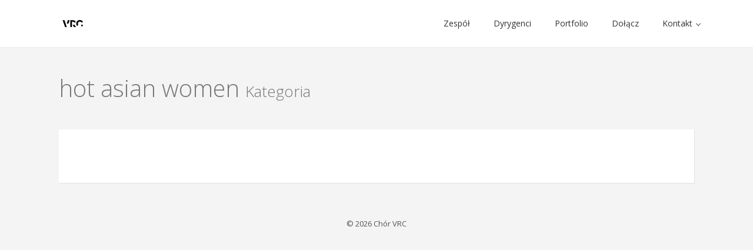

--- FILE ---
content_type: text/html; charset=UTF-8
request_url: http://vrc.art.pl/category/hot-asian-women-2/
body_size: 7758
content:
  <!DOCTYPE html>
<html lang="pl-PL">
<head>
<meta charset='UTF-8' />
<meta name='viewport' content='width=device-width, initial-scale=1.0' />
<meta http-equiv='X-UA-Compatible' content='IE=edge,chrome=1' />
<link rel='profile' href='http://gmpg.org/xfn/11' />
<link rel='pingback' href='http://vrc.art.pl/xmlrpc.php' />
<title>hot asian women &#8211; Chór VRC</title>
<meta name='robots' content='max-image-preview:large' />
<link rel="alternate" type="application/rss+xml" title="Chór VRC &raquo; Kanał z wpisami" href="http://vrc.art.pl/feed/" />
<link rel="alternate" type="application/rss+xml" title="Chór VRC &raquo; Kanał z komentarzami" href="http://vrc.art.pl/comments/feed/" />
<link rel="alternate" type="application/rss+xml" title="Chór VRC &raquo; Kanał z wpisami zaszufladkowanymi do kategorii hot asian women" href="http://vrc.art.pl/category/hot-asian-women-2/feed/" />
<style id='wp-img-auto-sizes-contain-inline-css' type='text/css'>
img:is([sizes=auto i],[sizes^="auto," i]){contain-intrinsic-size:3000px 1500px}
/*# sourceURL=wp-img-auto-sizes-contain-inline-css */
</style>
<style id='wp-emoji-styles-inline-css' type='text/css'>

	img.wp-smiley, img.emoji {
		display: inline !important;
		border: none !important;
		box-shadow: none !important;
		height: 1em !important;
		width: 1em !important;
		margin: 0 0.07em !important;
		vertical-align: -0.1em !important;
		background: none !important;
		padding: 0 !important;
	}
/*# sourceURL=wp-emoji-styles-inline-css */
</style>
<style id='wp-block-library-inline-css' type='text/css'>
:root{--wp-block-synced-color:#7a00df;--wp-block-synced-color--rgb:122,0,223;--wp-bound-block-color:var(--wp-block-synced-color);--wp-editor-canvas-background:#ddd;--wp-admin-theme-color:#007cba;--wp-admin-theme-color--rgb:0,124,186;--wp-admin-theme-color-darker-10:#006ba1;--wp-admin-theme-color-darker-10--rgb:0,107,160.5;--wp-admin-theme-color-darker-20:#005a87;--wp-admin-theme-color-darker-20--rgb:0,90,135;--wp-admin-border-width-focus:2px}@media (min-resolution:192dpi){:root{--wp-admin-border-width-focus:1.5px}}.wp-element-button{cursor:pointer}:root .has-very-light-gray-background-color{background-color:#eee}:root .has-very-dark-gray-background-color{background-color:#313131}:root .has-very-light-gray-color{color:#eee}:root .has-very-dark-gray-color{color:#313131}:root .has-vivid-green-cyan-to-vivid-cyan-blue-gradient-background{background:linear-gradient(135deg,#00d084,#0693e3)}:root .has-purple-crush-gradient-background{background:linear-gradient(135deg,#34e2e4,#4721fb 50%,#ab1dfe)}:root .has-hazy-dawn-gradient-background{background:linear-gradient(135deg,#faaca8,#dad0ec)}:root .has-subdued-olive-gradient-background{background:linear-gradient(135deg,#fafae1,#67a671)}:root .has-atomic-cream-gradient-background{background:linear-gradient(135deg,#fdd79a,#004a59)}:root .has-nightshade-gradient-background{background:linear-gradient(135deg,#330968,#31cdcf)}:root .has-midnight-gradient-background{background:linear-gradient(135deg,#020381,#2874fc)}:root{--wp--preset--font-size--normal:16px;--wp--preset--font-size--huge:42px}.has-regular-font-size{font-size:1em}.has-larger-font-size{font-size:2.625em}.has-normal-font-size{font-size:var(--wp--preset--font-size--normal)}.has-huge-font-size{font-size:var(--wp--preset--font-size--huge)}.has-text-align-center{text-align:center}.has-text-align-left{text-align:left}.has-text-align-right{text-align:right}.has-fit-text{white-space:nowrap!important}#end-resizable-editor-section{display:none}.aligncenter{clear:both}.items-justified-left{justify-content:flex-start}.items-justified-center{justify-content:center}.items-justified-right{justify-content:flex-end}.items-justified-space-between{justify-content:space-between}.screen-reader-text{border:0;clip-path:inset(50%);height:1px;margin:-1px;overflow:hidden;padding:0;position:absolute;width:1px;word-wrap:normal!important}.screen-reader-text:focus{background-color:#ddd;clip-path:none;color:#444;display:block;font-size:1em;height:auto;left:5px;line-height:normal;padding:15px 23px 14px;text-decoration:none;top:5px;width:auto;z-index:100000}html :where(.has-border-color){border-style:solid}html :where([style*=border-top-color]){border-top-style:solid}html :where([style*=border-right-color]){border-right-style:solid}html :where([style*=border-bottom-color]){border-bottom-style:solid}html :where([style*=border-left-color]){border-left-style:solid}html :where([style*=border-width]){border-style:solid}html :where([style*=border-top-width]){border-top-style:solid}html :where([style*=border-right-width]){border-right-style:solid}html :where([style*=border-bottom-width]){border-bottom-style:solid}html :where([style*=border-left-width]){border-left-style:solid}html :where(img[class*=wp-image-]){height:auto;max-width:100%}:where(figure){margin:0 0 1em}html :where(.is-position-sticky){--wp-admin--admin-bar--position-offset:var(--wp-admin--admin-bar--height,0px)}@media screen and (max-width:600px){html :where(.is-position-sticky){--wp-admin--admin-bar--position-offset:0px}}

/*# sourceURL=wp-block-library-inline-css */
</style><style id='global-styles-inline-css' type='text/css'>
:root{--wp--preset--aspect-ratio--square: 1;--wp--preset--aspect-ratio--4-3: 4/3;--wp--preset--aspect-ratio--3-4: 3/4;--wp--preset--aspect-ratio--3-2: 3/2;--wp--preset--aspect-ratio--2-3: 2/3;--wp--preset--aspect-ratio--16-9: 16/9;--wp--preset--aspect-ratio--9-16: 9/16;--wp--preset--color--black: #000000;--wp--preset--color--cyan-bluish-gray: #abb8c3;--wp--preset--color--white: #ffffff;--wp--preset--color--pale-pink: #f78da7;--wp--preset--color--vivid-red: #cf2e2e;--wp--preset--color--luminous-vivid-orange: #ff6900;--wp--preset--color--luminous-vivid-amber: #fcb900;--wp--preset--color--light-green-cyan: #7bdcb5;--wp--preset--color--vivid-green-cyan: #00d084;--wp--preset--color--pale-cyan-blue: #8ed1fc;--wp--preset--color--vivid-cyan-blue: #0693e3;--wp--preset--color--vivid-purple: #9b51e0;--wp--preset--gradient--vivid-cyan-blue-to-vivid-purple: linear-gradient(135deg,rgb(6,147,227) 0%,rgb(155,81,224) 100%);--wp--preset--gradient--light-green-cyan-to-vivid-green-cyan: linear-gradient(135deg,rgb(122,220,180) 0%,rgb(0,208,130) 100%);--wp--preset--gradient--luminous-vivid-amber-to-luminous-vivid-orange: linear-gradient(135deg,rgb(252,185,0) 0%,rgb(255,105,0) 100%);--wp--preset--gradient--luminous-vivid-orange-to-vivid-red: linear-gradient(135deg,rgb(255,105,0) 0%,rgb(207,46,46) 100%);--wp--preset--gradient--very-light-gray-to-cyan-bluish-gray: linear-gradient(135deg,rgb(238,238,238) 0%,rgb(169,184,195) 100%);--wp--preset--gradient--cool-to-warm-spectrum: linear-gradient(135deg,rgb(74,234,220) 0%,rgb(151,120,209) 20%,rgb(207,42,186) 40%,rgb(238,44,130) 60%,rgb(251,105,98) 80%,rgb(254,248,76) 100%);--wp--preset--gradient--blush-light-purple: linear-gradient(135deg,rgb(255,206,236) 0%,rgb(152,150,240) 100%);--wp--preset--gradient--blush-bordeaux: linear-gradient(135deg,rgb(254,205,165) 0%,rgb(254,45,45) 50%,rgb(107,0,62) 100%);--wp--preset--gradient--luminous-dusk: linear-gradient(135deg,rgb(255,203,112) 0%,rgb(199,81,192) 50%,rgb(65,88,208) 100%);--wp--preset--gradient--pale-ocean: linear-gradient(135deg,rgb(255,245,203) 0%,rgb(182,227,212) 50%,rgb(51,167,181) 100%);--wp--preset--gradient--electric-grass: linear-gradient(135deg,rgb(202,248,128) 0%,rgb(113,206,126) 100%);--wp--preset--gradient--midnight: linear-gradient(135deg,rgb(2,3,129) 0%,rgb(40,116,252) 100%);--wp--preset--font-size--small: 13px;--wp--preset--font-size--medium: 20px;--wp--preset--font-size--large: 36px;--wp--preset--font-size--x-large: 42px;--wp--preset--spacing--20: 0.44rem;--wp--preset--spacing--30: 0.67rem;--wp--preset--spacing--40: 1rem;--wp--preset--spacing--50: 1.5rem;--wp--preset--spacing--60: 2.25rem;--wp--preset--spacing--70: 3.38rem;--wp--preset--spacing--80: 5.06rem;--wp--preset--shadow--natural: 6px 6px 9px rgba(0, 0, 0, 0.2);--wp--preset--shadow--deep: 12px 12px 50px rgba(0, 0, 0, 0.4);--wp--preset--shadow--sharp: 6px 6px 0px rgba(0, 0, 0, 0.2);--wp--preset--shadow--outlined: 6px 6px 0px -3px rgb(255, 255, 255), 6px 6px rgb(0, 0, 0);--wp--preset--shadow--crisp: 6px 6px 0px rgb(0, 0, 0);}:where(.is-layout-flex){gap: 0.5em;}:where(.is-layout-grid){gap: 0.5em;}body .is-layout-flex{display: flex;}.is-layout-flex{flex-wrap: wrap;align-items: center;}.is-layout-flex > :is(*, div){margin: 0;}body .is-layout-grid{display: grid;}.is-layout-grid > :is(*, div){margin: 0;}:where(.wp-block-columns.is-layout-flex){gap: 2em;}:where(.wp-block-columns.is-layout-grid){gap: 2em;}:where(.wp-block-post-template.is-layout-flex){gap: 1.25em;}:where(.wp-block-post-template.is-layout-grid){gap: 1.25em;}.has-black-color{color: var(--wp--preset--color--black) !important;}.has-cyan-bluish-gray-color{color: var(--wp--preset--color--cyan-bluish-gray) !important;}.has-white-color{color: var(--wp--preset--color--white) !important;}.has-pale-pink-color{color: var(--wp--preset--color--pale-pink) !important;}.has-vivid-red-color{color: var(--wp--preset--color--vivid-red) !important;}.has-luminous-vivid-orange-color{color: var(--wp--preset--color--luminous-vivid-orange) !important;}.has-luminous-vivid-amber-color{color: var(--wp--preset--color--luminous-vivid-amber) !important;}.has-light-green-cyan-color{color: var(--wp--preset--color--light-green-cyan) !important;}.has-vivid-green-cyan-color{color: var(--wp--preset--color--vivid-green-cyan) !important;}.has-pale-cyan-blue-color{color: var(--wp--preset--color--pale-cyan-blue) !important;}.has-vivid-cyan-blue-color{color: var(--wp--preset--color--vivid-cyan-blue) !important;}.has-vivid-purple-color{color: var(--wp--preset--color--vivid-purple) !important;}.has-black-background-color{background-color: var(--wp--preset--color--black) !important;}.has-cyan-bluish-gray-background-color{background-color: var(--wp--preset--color--cyan-bluish-gray) !important;}.has-white-background-color{background-color: var(--wp--preset--color--white) !important;}.has-pale-pink-background-color{background-color: var(--wp--preset--color--pale-pink) !important;}.has-vivid-red-background-color{background-color: var(--wp--preset--color--vivid-red) !important;}.has-luminous-vivid-orange-background-color{background-color: var(--wp--preset--color--luminous-vivid-orange) !important;}.has-luminous-vivid-amber-background-color{background-color: var(--wp--preset--color--luminous-vivid-amber) !important;}.has-light-green-cyan-background-color{background-color: var(--wp--preset--color--light-green-cyan) !important;}.has-vivid-green-cyan-background-color{background-color: var(--wp--preset--color--vivid-green-cyan) !important;}.has-pale-cyan-blue-background-color{background-color: var(--wp--preset--color--pale-cyan-blue) !important;}.has-vivid-cyan-blue-background-color{background-color: var(--wp--preset--color--vivid-cyan-blue) !important;}.has-vivid-purple-background-color{background-color: var(--wp--preset--color--vivid-purple) !important;}.has-black-border-color{border-color: var(--wp--preset--color--black) !important;}.has-cyan-bluish-gray-border-color{border-color: var(--wp--preset--color--cyan-bluish-gray) !important;}.has-white-border-color{border-color: var(--wp--preset--color--white) !important;}.has-pale-pink-border-color{border-color: var(--wp--preset--color--pale-pink) !important;}.has-vivid-red-border-color{border-color: var(--wp--preset--color--vivid-red) !important;}.has-luminous-vivid-orange-border-color{border-color: var(--wp--preset--color--luminous-vivid-orange) !important;}.has-luminous-vivid-amber-border-color{border-color: var(--wp--preset--color--luminous-vivid-amber) !important;}.has-light-green-cyan-border-color{border-color: var(--wp--preset--color--light-green-cyan) !important;}.has-vivid-green-cyan-border-color{border-color: var(--wp--preset--color--vivid-green-cyan) !important;}.has-pale-cyan-blue-border-color{border-color: var(--wp--preset--color--pale-cyan-blue) !important;}.has-vivid-cyan-blue-border-color{border-color: var(--wp--preset--color--vivid-cyan-blue) !important;}.has-vivid-purple-border-color{border-color: var(--wp--preset--color--vivid-purple) !important;}.has-vivid-cyan-blue-to-vivid-purple-gradient-background{background: var(--wp--preset--gradient--vivid-cyan-blue-to-vivid-purple) !important;}.has-light-green-cyan-to-vivid-green-cyan-gradient-background{background: var(--wp--preset--gradient--light-green-cyan-to-vivid-green-cyan) !important;}.has-luminous-vivid-amber-to-luminous-vivid-orange-gradient-background{background: var(--wp--preset--gradient--luminous-vivid-amber-to-luminous-vivid-orange) !important;}.has-luminous-vivid-orange-to-vivid-red-gradient-background{background: var(--wp--preset--gradient--luminous-vivid-orange-to-vivid-red) !important;}.has-very-light-gray-to-cyan-bluish-gray-gradient-background{background: var(--wp--preset--gradient--very-light-gray-to-cyan-bluish-gray) !important;}.has-cool-to-warm-spectrum-gradient-background{background: var(--wp--preset--gradient--cool-to-warm-spectrum) !important;}.has-blush-light-purple-gradient-background{background: var(--wp--preset--gradient--blush-light-purple) !important;}.has-blush-bordeaux-gradient-background{background: var(--wp--preset--gradient--blush-bordeaux) !important;}.has-luminous-dusk-gradient-background{background: var(--wp--preset--gradient--luminous-dusk) !important;}.has-pale-ocean-gradient-background{background: var(--wp--preset--gradient--pale-ocean) !important;}.has-electric-grass-gradient-background{background: var(--wp--preset--gradient--electric-grass) !important;}.has-midnight-gradient-background{background: var(--wp--preset--gradient--midnight) !important;}.has-small-font-size{font-size: var(--wp--preset--font-size--small) !important;}.has-medium-font-size{font-size: var(--wp--preset--font-size--medium) !important;}.has-large-font-size{font-size: var(--wp--preset--font-size--large) !important;}.has-x-large-font-size{font-size: var(--wp--preset--font-size--x-large) !important;}
/*# sourceURL=global-styles-inline-css */
</style>

<style id='classic-theme-styles-inline-css' type='text/css'>
/*! This file is auto-generated */
.wp-block-button__link{color:#fff;background-color:#32373c;border-radius:9999px;box-shadow:none;text-decoration:none;padding:calc(.667em + 2px) calc(1.333em + 2px);font-size:1.125em}.wp-block-file__button{background:#32373c;color:#fff;text-decoration:none}
/*# sourceURL=/wp-includes/css/classic-themes.min.css */
</style>
<link rel='stylesheet' id='enlightenment-web-fonts-css' href='http://fonts.googleapis.com/css?family=Open+Sans:300,400,italic,600,700|Lato:300,400,700&#038;subset=latin,latin-ext' type='text/css' media='all' />
<link rel='stylesheet' id='bootstrap-min-css' href='http://vrc.art.pl/wp-content/themes/enlightenment/core/css/bootstrap.min.css' type='text/css' media='all' />
<link rel='stylesheet' id='enlightenment-theme-stylesheet-css' href='http://vrc.art.pl/wp-content/themes/enlightenment/style.css' type='text/css' media='all' />
<style id='enlightenment-theme-stylesheet-inline-css' type='text/css'>
a {
	color: #7bb928;
}
a:hover {
	color: #b7e886;
}
.navbar a.navbar-brand {
	font-family:  ,   ;
	font-size: 26px;
}
.navbar .navbar-brand:hover, .navbar .navbar-brand:focus {
	color: #bc1c71;
}
.navbar .nav > li > a, .navbar-large .menu-item .menu-item-description {
	font-family:  ,   ;
	color: #333333;
}
.navbar .nav > li > a:hover, .navbar-large .menu-item a:hover .menu-item-description, .navbar .nav li.dropdown.open > .dropdown-toggle, .navbar .nav li.dropdown.open > .dropdown-toggle .menu-item-description {
	color: #346d9d;
}
.archive-title {
	font-family:  ,   ;
}
.entry-title {
	font-family:  ,   ;
}
.entry-teaser .entry-title {
	font-family:  ,   ;
}
.single .entry-title, .page .entry-title {
	font-family:  ,   ;
}
.entry-meta {
	font-family:  ,   ;
}
.entry-content {
	font-family:  ,   ;
}
.entry-summary {
	font-family:  ,   ;
}
.widget-title {
	font-family:  ,   ;
}
.widget {
	font-family:  ,   ;
}
.site-footer {
	font-family:  ,   ;
}
.vrc-h1 {
    color: #336A9C;
    margin-bottom: 25px;
    font-weight: 100;

}

.vrc-h3 {
    color: #E55B15;
    margin-bottom: 20px;
    margin-top: 35px;
    font-weight: 800;
    text-transform: uppercase;
    letter-spacing: 2px;
    font-size: 16px;
}

.vrc-ul {
    list-style: none;
    padding: 0;
    margin: 0;
}

.vrc-li { 
    padding-left: 1em; 
    text-indent: -1em;
}

.vrc-li:before {
    content: "• ";
    color: #E6BC17;
}

span.bwg_title_spun_0,
span.bwg_title_spun_1,
span.bwg_title_spun_2,
span.bwg_title_spun_3,
span.bwg_title_spun_4,
span.bwg_title_spun_5 {
    font-family: Lato, 'Open Sans', sans-serif !important;
    text-transform: uppercase;
    color: #336A9C!important;
}

span.bwg_description_spun1_0,
span.bwg_description_spun1_1,
span.bwg_description_spun1_2,
span.bwg_description_spun1_3,
span.bwg_description_spun1_4,
span.bwg_description_spun1_5 {
    font-family: Lato, 'Open Sans', sans-serif !important;
}

#bwg_container1_0 #bwg_container2_0 .bwg_album_extended_div_0,
#bwg_container1_1 #bwg_container2_1 .bwg_album_extended_div_1,
#bwg_container1_2 #bwg_container2_2 .bwg_album_extended_div_2,
#bwg_container1_3 #bwg_container2_3 .bwg_album_extended_div_3,
#bwg_container1_4 #bwg_container2_4 .bwg_album_extended_div_4,
#bwg_container1_5 #bwg_container2_5 .bwg_album_extended_div_5 {
    border-bottom: none !important; 
}

.vrc-contact div {
    border: none !important;
    margin: 0 auto;
    width: 400px;
}

.vrc-contact div input {
    border-radius: 1px;
    border-color: #9AB6CD;
    width: 400px;
    margin-bottom: 20px;
}

.vrc-contact div textarea {
    border-radius: 1px;
    border-color: #9AB6CD;
    width: 400px;
}

input[type="submit"]{
    border-color: #BCD89A;
    color: #9AB6CD;
    background-color: #ffffff;
    font-weight: 400;
}

input[type="submit"]:hover{
    border-color: #BCD89A;
    color: #ffffff;
    background-color: #BCD89A;
}

input {
    -webkit-appearance: none;
}

::-webkit-search-cancel-button {
    -webkit-appearance: none;
}

::focus {
    outline: none;
    box-shadow: none;

}

::selection {
    background: #F7EBC0; /* WebKit/Blink Browsers */
}
::-moz-selection {
    background: #F7EBC0; /* Gecko Browsers */
}







/*# sourceURL=enlightenment-theme-stylesheet-inline-css */
</style>
<link rel='stylesheet' id='colorbox-css' href='http://vrc.art.pl/wp-content/themes/enlightenment/core/css/colorbox.css' type='text/css' media='all' />
<!--[if lt IE 9]>
<script src='http://vrc.art.pl/wp-content/themes/enlightenment/core/js/html5shiv.min.js'></script>
<script src='http://vrc.art.pl/wp-content/themes/enlightenment/core/js/respond.min.js'></script>
<![endif]-->
<script type="text/javascript" src="http://vrc.art.pl/wp-includes/js/jquery/jquery.min.js?ver=3.7.1" id="jquery-core-js"></script>
<script type="text/javascript" src="http://vrc.art.pl/wp-includes/js/jquery/jquery-migrate.min.js?ver=3.4.1" id="jquery-migrate-js"></script>
<link rel="https://api.w.org/" href="http://vrc.art.pl/wp-json/" /><link rel="alternate" title="JSON" type="application/json" href="http://vrc.art.pl/wp-json/wp/v2/categories/1827" /><link rel="EditURI" type="application/rsd+xml" title="RSD" href="http://vrc.art.pl/xmlrpc.php?rsd" />
<meta name="generator" content="WordPress 6.9" />
<style type="text/css">

</style>
	<style type="text/css" id="custom-background-css">
body.custom-background { background-color: #f4f4f4; }
</style>
	<link rel="icon" href="http://vrc.art.pl/wp-content/uploads/2015/10/cropped-vrc-logo-avatar-32x32.png" sizes="32x32" />
<link rel="icon" href="http://vrc.art.pl/wp-content/uploads/2015/10/cropped-vrc-logo-avatar-192x192.png" sizes="192x192" />
<link rel="apple-touch-icon" href="http://vrc.art.pl/wp-content/uploads/2015/10/cropped-vrc-logo-avatar-180x180.png" />
<meta name="msapplication-TileImage" content="http://vrc.art.pl/wp-content/uploads/2015/10/cropped-vrc-logo-avatar-270x270.png" />
</head>

<body class="archive category category-hot-asian-women-2 category-1827 custom-background wp-theme-enlightenment design-boxed navbar-large-offset navbar-offset custom-header custom-header-textcolor custom-header-blank-textcolor layout-full-width"  data-spy="scroll" data-target=".subnav" data-offset="100" itemscope itemtype="http://schema.org/WebPage">
	<a class="skip-link screen-reader-text sr-only sr-only-focusable" href="#content" title="Skip to content">
Skip to content</a>
	<div id="page" class="site">
				<header id="masthead"  class="site-header navbar-large navbar navbar-fixed-top navbar-default"  role="banner">
			<div class="container">
				<div class="branding navbar-header" itemscope itemtype="http://schema.org/WPHeader">
<button class="navicon navbar-toggle" type="button" data-toggle="collapse" data-target=".navbar-collapse">
<span class="sr-only">Toggle Navigation</span><span class="icon-bar"></span>
<span class="icon-bar"></span>
<span class="icon-bar"></span>
</button>
<a class="navbar-brand" href="http://vrc.art.pl/" rel="home">
<img width="48" height="48" src="http://vrc.art.pl/wp-content/uploads/2015/10/vrc-logo-avatar-48x48.png" class="site-logo" alt="Chór VRC" decoding="async" srcset="http://vrc.art.pl/wp-content/uploads/2015/10/vrc-logo-avatar-48x48.png 48w, http://vrc.art.pl/wp-content/uploads/2015/10/vrc-logo-avatar-150x150.png 150w, http://vrc.art.pl/wp-content/uploads/2015/10/vrc-logo-avatar-300x300.png 300w, http://vrc.art.pl/wp-content/uploads/2015/10/vrc-logo-avatar-75x75.png 75w, http://vrc.art.pl/wp-content/uploads/2015/10/vrc-logo-avatar.png 560w" sizes="(max-width: 48px) 100vw, 48px" /> <span class="site-title-text hidden">Chór VRC</span></a>
</div>
<nav id="site-navigation" class="menu-container navbar-collapse collapse" role="navigation" itemscope itemtype="http://schema.org/SiteNavigationElement"><h2 class="screen-reader-text sr-only" role="navigation" itemscope itemtype="http://schema.org/SiteNavigationElement">
Menu</h2>
<ul id="menu-menu_pl" class="menu nav nav navbar-nav navbar-right" role="navigation" itemscope itemtype="http://schema.org/SiteNavigationElement"><li id="menu-item-690" class="menu-item menu-item-type-post_type menu-item-object-page menu-item-690" role="navigation" itemscope itemtype="http://schema.org/SiteNavigationElement" itemprop="name"><a title target rel href="http://vrc.art.pl/sklad/" itemprop="url">Zespół</a></li>
<li id="menu-item-612" class="menu-item menu-item-type-post_type menu-item-object-page menu-item-612" role="navigation" itemscope itemtype="http://schema.org/SiteNavigationElement" itemprop="name"><a title target rel href="http://vrc.art.pl/dyrygenci/" itemprop="url">Dyrygenci</a></li>
<li id="menu-item-763" class="menu-item menu-item-type-post_type menu-item-object-page menu-item-763" role="navigation" itemscope itemtype="http://schema.org/SiteNavigationElement" itemprop="name"><a title target rel href="http://vrc.art.pl/portfolio/" itemprop="url">Portfolio</a></li>
<li id="menu-item-970" class="menu-item menu-item-type-post_type menu-item-object-page menu-item-970" role="navigation" itemscope itemtype="http://schema.org/SiteNavigationElement" itemprop="name"><a title target rel href="http://vrc.art.pl/dolacz/" itemprop="url">Dołącz</a></li>
<li id="menu-item-615" class="menu-item menu-item-type-post_type menu-item-object-page menu-item-has-children dropdown menu-item-615" role="navigation" itemscope itemtype="http://schema.org/SiteNavigationElement" itemprop="name"><a title target rel href="http://vrc.art.pl/kontakt/" role="button" aria-expanded="false" itemprop="url">Kontakt <span class="caret" role="navigation" itemscope itemtype="http://schema.org/SiteNavigationElement"></span></a>
<ul class="sub-menu dropdown-menu" role="navigation" itemscope itemtype="http://schema.org/SiteNavigationElement" role="menu">
	<li id="menu-item-616" class="menu-item menu-item-type-post_type menu-item-object-page menu-item-616" role="navigation" itemscope itemtype="http://schema.org/SiteNavigationElement" itemprop="name"><a title target rel href="http://vrc.art.pl/stowarzyszenie/" itemprop="url">Stowarzyszenie</a></li>
</ul>
</li>
</ul></nav>			</div>
		</header>
		<div class="archive-header page-header">
<div class="container">
<h1 class="archive-title page-title">
hot asian women <small class="prefix">
Kategoria</small>

</h1>
</div>
</div>
							<div id="content" class="site-content">
						<div class="container">
<div class="content-sidebar-wrapper">
<div class="row">
		<main id="primary"  class="content-area hfeed col-md-12"  role="main" itemscope itemprop="mainContentOfPage" itemtype="http://schema.org/Blog">
									<div class="content-wrapper">
</div>
								</main>
		</div>
</div>
</div>
					</div>
								<footer id="colophon"  class="site-footer"  role="contentinfo" itemscope itemtype="http://schema.org/WPFooter">
			<div class="container">
<div class="copyright">
<p>
© 2026 Chór VRC</p>
</div>
</div>
		</footer>
			</div>
	<script type="speculationrules">
{"prefetch":[{"source":"document","where":{"and":[{"href_matches":"/*"},{"not":{"href_matches":["/wp-*.php","/wp-admin/*","/wp-content/uploads/*","/wp-content/*","/wp-content/plugins/*","/wp-content/themes/enlightenment/*","/*\\?(.+)"]}},{"not":{"selector_matches":"a[rel~=\"nofollow\"]"}},{"not":{"selector_matches":".no-prefetch, .no-prefetch a"}}]},"eagerness":"conservative"}]}
</script>
<script type="text/javascript" src="http://vrc.art.pl/wp-content/themes/enlightenment/core/js/jquery.fitvids.js" id="fitvids-js"></script>
<script type="text/javascript" src="http://vrc.art.pl/wp-content/themes/enlightenment/core/js/bootstrap.min.js" id="bootstrap-min-js"></script>
<script type="text/javascript" id="colorbox-js-extra">
/* <![CDATA[ */
var enlightenment_colorbox_args = {"selector":"a[href$=\".jpg\"], a[href$=\".jpeg\"], a[href$=\".png\"], a[href$=\".gif\"]","maxWidth":"100%","maxHeight":"100%"};
//# sourceURL=colorbox-js-extra
/* ]]> */
</script>
<script type="text/javascript" src="http://vrc.art.pl/wp-content/themes/enlightenment/core/js/jquery.colorbox.js" id="colorbox-js"></script>
<script type="text/javascript" id="infinitescroll-js-extra">
/* <![CDATA[ */
var enlightenment_infinite_scroll_args = {"loading":{"img":"http://vrc.art.pl/wp-content/themes/enlightenment/core/images/ajax-loader-transparent.gif","msgText":"Loading more posts &#8230;","finishedMsg":"There are no more posts to display."},"navSelector":"#posts-nav","nextSelector":".next a, a.next","contentSelector":"#primary","itemSelector":".hentry","debug":""};
//# sourceURL=infinitescroll-js-extra
/* ]]> */
</script>
<script type="text/javascript" src="http://vrc.art.pl/wp-content/themes/enlightenment/core/js/jquery.infinitescroll.js" id="infinitescroll-js"></script>
<script type="text/javascript" src="http://vrc.art.pl/wp-includes/js/imagesloaded.min.js?ver=5.0.0" id="imagesloaded-js"></script>
<script type="text/javascript" src="http://vrc.art.pl/wp-includes/js/masonry.min.js?ver=4.2.2" id="masonry-js"></script>
<script type="text/javascript" id="enlightenment-call-js-js-extra">
/* <![CDATA[ */
var enlightenment_call_js = {"ajaxurl":"http://vrc.art.pl/wp-admin/admin-ajax.php","includes_url":"http://vrc.art.pl/wp-includes/"};
//# sourceURL=enlightenment-call-js-js-extra
/* ]]> */
</script>
<script type="text/javascript" src="http://vrc.art.pl/wp-content/themes/enlightenment/core/js/call.js" id="enlightenment-call-js-js"></script>
<script type="text/javascript" id="enlightenment-theme-call-js-js-extra">
/* <![CDATA[ */
var enlightenment_theme_call_js = {"nav_more_text":"More","shrink_navbar":"1"};
//# sourceURL=enlightenment-theme-call-js-js-extra
/* ]]> */
</script>
<script type="text/javascript" src="http://vrc.art.pl/wp-content/themes/enlightenment/js/call.js" id="enlightenment-theme-call-js-js"></script>
<script id="wp-emoji-settings" type="application/json">
{"baseUrl":"https://s.w.org/images/core/emoji/17.0.2/72x72/","ext":".png","svgUrl":"https://s.w.org/images/core/emoji/17.0.2/svg/","svgExt":".svg","source":{"concatemoji":"http://vrc.art.pl/wp-includes/js/wp-emoji-release.min.js?ver=6.9"}}
</script>
<script type="module">
/* <![CDATA[ */
/*! This file is auto-generated */
const a=JSON.parse(document.getElementById("wp-emoji-settings").textContent),o=(window._wpemojiSettings=a,"wpEmojiSettingsSupports"),s=["flag","emoji"];function i(e){try{var t={supportTests:e,timestamp:(new Date).valueOf()};sessionStorage.setItem(o,JSON.stringify(t))}catch(e){}}function c(e,t,n){e.clearRect(0,0,e.canvas.width,e.canvas.height),e.fillText(t,0,0);t=new Uint32Array(e.getImageData(0,0,e.canvas.width,e.canvas.height).data);e.clearRect(0,0,e.canvas.width,e.canvas.height),e.fillText(n,0,0);const a=new Uint32Array(e.getImageData(0,0,e.canvas.width,e.canvas.height).data);return t.every((e,t)=>e===a[t])}function p(e,t){e.clearRect(0,0,e.canvas.width,e.canvas.height),e.fillText(t,0,0);var n=e.getImageData(16,16,1,1);for(let e=0;e<n.data.length;e++)if(0!==n.data[e])return!1;return!0}function u(e,t,n,a){switch(t){case"flag":return n(e,"\ud83c\udff3\ufe0f\u200d\u26a7\ufe0f","\ud83c\udff3\ufe0f\u200b\u26a7\ufe0f")?!1:!n(e,"\ud83c\udde8\ud83c\uddf6","\ud83c\udde8\u200b\ud83c\uddf6")&&!n(e,"\ud83c\udff4\udb40\udc67\udb40\udc62\udb40\udc65\udb40\udc6e\udb40\udc67\udb40\udc7f","\ud83c\udff4\u200b\udb40\udc67\u200b\udb40\udc62\u200b\udb40\udc65\u200b\udb40\udc6e\u200b\udb40\udc67\u200b\udb40\udc7f");case"emoji":return!a(e,"\ud83e\u1fac8")}return!1}function f(e,t,n,a){let r;const o=(r="undefined"!=typeof WorkerGlobalScope&&self instanceof WorkerGlobalScope?new OffscreenCanvas(300,150):document.createElement("canvas")).getContext("2d",{willReadFrequently:!0}),s=(o.textBaseline="top",o.font="600 32px Arial",{});return e.forEach(e=>{s[e]=t(o,e,n,a)}),s}function r(e){var t=document.createElement("script");t.src=e,t.defer=!0,document.head.appendChild(t)}a.supports={everything:!0,everythingExceptFlag:!0},new Promise(t=>{let n=function(){try{var e=JSON.parse(sessionStorage.getItem(o));if("object"==typeof e&&"number"==typeof e.timestamp&&(new Date).valueOf()<e.timestamp+604800&&"object"==typeof e.supportTests)return e.supportTests}catch(e){}return null}();if(!n){if("undefined"!=typeof Worker&&"undefined"!=typeof OffscreenCanvas&&"undefined"!=typeof URL&&URL.createObjectURL&&"undefined"!=typeof Blob)try{var e="postMessage("+f.toString()+"("+[JSON.stringify(s),u.toString(),c.toString(),p.toString()].join(",")+"));",a=new Blob([e],{type:"text/javascript"});const r=new Worker(URL.createObjectURL(a),{name:"wpTestEmojiSupports"});return void(r.onmessage=e=>{i(n=e.data),r.terminate(),t(n)})}catch(e){}i(n=f(s,u,c,p))}t(n)}).then(e=>{for(const n in e)a.supports[n]=e[n],a.supports.everything=a.supports.everything&&a.supports[n],"flag"!==n&&(a.supports.everythingExceptFlag=a.supports.everythingExceptFlag&&a.supports[n]);var t;a.supports.everythingExceptFlag=a.supports.everythingExceptFlag&&!a.supports.flag,a.supports.everything||((t=a.source||{}).concatemoji?r(t.concatemoji):t.wpemoji&&t.twemoji&&(r(t.twemoji),r(t.wpemoji)))});
//# sourceURL=http://vrc.art.pl/wp-includes/js/wp-emoji-loader.min.js
/* ]]> */
</script>
</body>
</html>